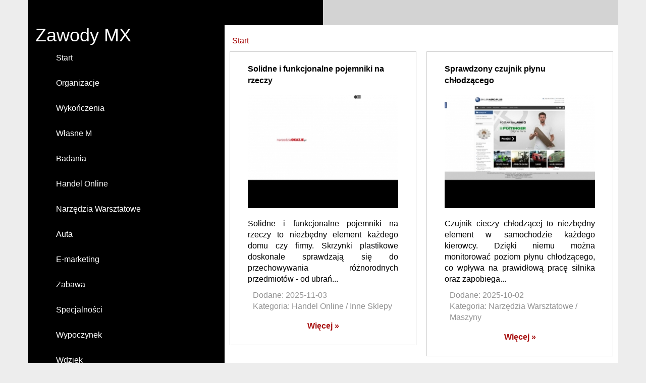

--- FILE ---
content_type: text/html; charset=utf8
request_url: http://www.zawodymx.pl/
body_size: 5088
content:
<!DOCTYPE HTML>
<html>
    <head>
        <title>Zawody MX</title>
        <meta charset="utf-8">
        <meta name="google-site-verification" content="">
        <base href="http://www.zawodymx.pl">
        <link rel="stylesheet" type="text/css" href="css/bootstrap.min.css" media="all">
        <link href="http://maxcdn.bootstrapcdn.com/font-awesome/4.2.0/css/font-awesome.min.css" rel="stylesheet">
        <link rel="stylesheet" type="text/css" href="css/style.css" media="all">
    </head>
    <body>
        <div class="container">
            <div class="row">
                <div class="black-left col-xs-12 col-ms-12 col-sm-12 col-md-6 col-lg-6">
                </div>
                <div class="gray-right col-xs-12 col-ms-12 col-sm-12 col-md-6 col-lg-6">
                </div>
            </div>
            <div class="row">
                <div class="black menu-block col-xs-12 col-ms-12 col-sm-12 col-md-4 col-lg-4">
                     <h1>Zawody MX</h1>
                      <nav class="navbar navbar-default" role="navigation">
                        <div class="navbar-header">
                            <button type="button" class="navbar-toggle collapsed" data-toggle="collapse" data-target="#bs-example-navbar-collapse-1">
                                <span class="sr-only">Nawigacja</span>
                                <span class="icon-bar"></span>
                                <span class="icon-bar"></span>
                                <span class="icon-bar"></span>
                            </button>
                        </div>
                        <div class="collapse navbar-collapse" id="bs-example-navbar-collapse-1">
                            <ul class="nav navbar-nav">
                                <li class="first"><a href="/"><span>Start</span></a></li><li class="dropdown item1"><a href="/1-organizacje" title="Organizacje"><span>Organizacje</span></a><ul><li><a href="/1-organizacje/1-biura-rachunkowe" title="Biura Rachunkowe"><span>Biura Rachunkowe</span></a></li><li><a href="/1-organizacje/2-doradztwo" title="Doradztwo"><span>Doradztwo</span></a></li><li><a href="/1-organizacje/3-drukarnie" title="Drukarnie"><span>Drukarnie</span></a></li><li><a href="/1-organizacje/4-handel" title="Handel"><span>Handel</span></a></li><li><a href="/1-organizacje/5-hurtownie" title="Hurtownie"><span>Hurtownie</span></a></li><li><a href="/1-organizacje/6-kredyty-leasing" title="Kredyty, Leasing"><span>Kredyty, Leasing</span></a></li><li><a href="/1-organizacje/8-ubezpieczenia" title="Ubezpieczenia"><span>Ubezpieczenia</span></a></li><li><a href="/1-organizacje/9-windykacja" title="Windykacja"><span>Windykacja</span></a></li><li><a href="/1-organizacje/10-ekologia" title="Ekologia"><span>Ekologia</span></a></li><li><a href="/1-organizacje/72-banki-przelewy-waluty-kantory" title="Banki, Przelewy, Waluty, Kantory"><span>Banki, Przelewy, Waluty, Kantory</span></a></li></ul></li><li class="dropdown item2"><a href="/2-wykonczenia" title="Wykończenia"><span>Wykończenia</span></a><ul><li><a href="/2-wykonczenia/11-projektowanie" title="Projektowanie"><span>Projektowanie</span></a></li><li><a href="/2-wykonczenia/12-remonty-elektryk-hydraulik" title="Remonty, Elektryk, Hydraulik"><span>Remonty, Elektryk, Hydraulik</span></a></li><li><a href="/2-wykonczenia/13-materialy-budowlane" title="Materiały Budowlane"><span>Materiały Budowlane</span></a></li></ul></li><li class="dropdown item3"><a href="/3-wlasne-m" title="Własne M"><span>Własne M</span></a><ul><li><a href="/3-wlasne-m/14-drzwi-i-okna" title="Drzwi i Okna"><span>Drzwi i Okna</span></a></li><li><a href="/3-wlasne-m/15-klimatyzacja-i-wentylacja" title="Klimatyzacja i Wentylacja"><span>Klimatyzacja i Wentylacja</span></a></li><li><a href="/3-wlasne-m/16-nieruchomosci-dzialki" title="Nieruchomości, Działki"><span>Nieruchomości, Działki</span></a></li><li><a href="/3-wlasne-m/17-domy-mieszkania" title="Domy, Mieszkania"><span>Domy, Mieszkania</span></a></li></ul></li><li class="dropdown item4"><a href="/4-badania" title="Badania"><span>Badania</span></a><ul><li><a href="/4-badania/18-placowki-edukacyjne" title="Placówki Edukacyjne"><span>Placówki Edukacyjne</span></a></li><li><a href="/4-badania/19-kursy-jezykowe" title="Kursy Językowe"><span>Kursy Językowe</span></a></li><li><a href="/4-badania/20-konferencje-sale-szkoleniowe" title="Konferencje, Sale Szkoleniowe"><span>Konferencje, Sale Szkoleniowe</span></a></li><li><a href="/4-badania/21-kursy-i-szkolenia" title="Kursy i Szkolenia"><span>Kursy i Szkolenia</span></a></li><li><a href="/4-badania/22-tlumaczenia" title="Tłumaczenia"><span>Tłumaczenia</span></a></li><li><a href="/4-badania/23-ksiazki-czasopisma" title="Książki, Czasopisma"><span>Książki, Czasopisma</span></a></li></ul></li><li class="dropdown item5"><a href="/5-handel-online" title="Handel Online"><span>Handel Online</span></a><ul><li><a href="/5-handel-online/24-bizuteria" title="Biżuteria"><span>Biżuteria</span></a></li><li><a href="/5-handel-online/25-dla-dzieci" title="Dla Dzieci"><span>Dla Dzieci</span></a></li><li><a href="/5-handel-online/26-meble" title="Meble"><span>Meble</span></a></li><li><a href="/5-handel-online/27-wyposazenie-wnetrz" title="Wyposażenie Wnętrz"><span>Wyposażenie Wnętrz</span></a></li><li><a href="/5-handel-online/28-wyposazenie-lazienki" title="Wyposażenie Łazienki"><span>Wyposażenie Łazienki</span></a></li><li><a href="/5-handel-online/29-odziez" title="Odzież"><span>Odzież</span></a></li><li><a href="/5-handel-online/30-sport" title="Sport"><span>Sport</span></a></li><li><a href="/5-handel-online/31-elektronika-rtv-agd" title="Elektronika, RTV, AGD"><span>Elektronika, RTV, AGD</span></a></li><li><a href="/5-handel-online/32-art-dla-zwierzat" title="Art. Dla Zwierząt"><span>Art. Dla Zwierząt</span></a></li><li><a href="/5-handel-online/33-ogrod-rosliny" title="Ogród, Rośliny"><span>Ogród, Rośliny</span></a></li><li><a href="/5-handel-online/34-chemia" title="Chemia"><span>Chemia</span></a></li><li><a href="/5-handel-online/35-art-spozywcze" title="Art. Spożywcze"><span>Art. Spożywcze</span></a></li><li><a href="/5-handel-online/36-materialy-eksploatacyjne" title="Materiały Eksploatacyjne"><span>Materiały Eksploatacyjne</span></a></li><li><a href="/5-handel-online/71-inne-sklepy" title="Inne Sklepy"><span>Inne Sklepy</span></a></li></ul></li><li class="dropdown item6"><a href="/6-narzedzia-warsztatowe" title="Narzędzia Warsztatowe"><span>Narzędzia Warsztatowe</span></a><ul><li><a href="/6-narzedzia-warsztatowe/37-maszyny" title="Maszyny"><span>Maszyny</span></a></li><li><a href="/6-narzedzia-warsztatowe/38-narzedzia" title="Narzędzia"><span>Narzędzia</span></a></li><li><a href="/6-narzedzia-warsztatowe/39-przemysl-metalowy" title="Przemysł Metalowy"><span>Przemysł Metalowy</span></a></li></ul></li><li class="dropdown item7"><a href="/7-auta" title="Auta"><span>Auta</span></a><ul><li><a href="/7-auta/40-transport" title="Transport"><span>Transport</span></a></li><li><a href="/7-auta/41-czesci-samochodowe" title="Części Samochodowe"><span>Części Samochodowe</span></a></li><li><a href="/7-auta/42-wynajem" title="Wynajem"><span>Wynajem</span></a></li><li><a href="/7-auta/43-uslugi-motoryzacyjne" title="Usługi Motoryzacyjne"><span>Usługi Motoryzacyjne</span></a></li><li><a href="/7-auta/44-salony-komisy" title="Salony, Komisy"><span>Salony, Komisy</span></a></li></ul></li><li class="dropdown item8"><a href="/8-e-marketing" title="E-marketing"><span>E-marketing</span></a><ul><li><a href="/8-e-marketing/45-agencje-reklamowe" title="Agencje Reklamowe"><span>Agencje Reklamowe</span></a></li><li><a href="/8-e-marketing/46-materialy-reklamowe" title="Materiały Reklamowe"><span>Materiały Reklamowe</span></a></li><li><a href="/8-e-marketing/47-inne-agencje" title="Inne Agencje"><span>Inne Agencje</span></a></li></ul></li><li class="dropdown item9"><a href="/9-zabawa" title="Zabawa"><span>Zabawa</span></a><ul><li><a href="/9-zabawa/48-imprezy-integracyjne" title="Imprezy Integracyjne"><span>Imprezy Integracyjne</span></a></li><li><a href="/9-zabawa/49-hobby" title="Hobby"><span>Hobby</span></a></li><li><a href="/9-zabawa/50-zajecia-sportowe-i-rekreacyjne" title="Zajęcia Sportowe i Rekreacyjne"><span>Zajęcia Sportowe i Rekreacyjne</span></a></li></ul></li><li class="dropdown item10"><a href="/10-specjalnosci" title="Specjalności"><span>Specjalności</span></a><ul><li><a href="/10-specjalnosci/51-informatyczne" title="Informatyczne"><span>Informatyczne</span></a></li><li><a href="/10-specjalnosci/52-restauracje-catering" title="Restauracje, Catering"><span>Restauracje, Catering</span></a></li><li><a href="/10-specjalnosci/53-fotografia" title="Fotografia"><span>Fotografia</span></a></li><li><a href="/10-specjalnosci/54-adwokaci-porady-prawne" title="Adwokaci, Porady Prawne"><span>Adwokaci, Porady Prawne</span></a></li><li><a href="/10-specjalnosci/55-slub-i-wesele" title="Ślub i Wesele"><span>Ślub i Wesele</span></a></li><li><a href="/10-specjalnosci/56-weterynaryjne-hodowla-zwierzat" title="Weterynaryjne, Hodowla Zwierząt"><span>Weterynaryjne, Hodowla Zwierząt</span></a></li><li><a href="/10-specjalnosci/57-sprzatanie-porzadkowanie" title="Sprzątanie, Porządkowanie"><span>Sprzątanie, Porządkowanie</span></a></li><li><a href="/10-specjalnosci/58-serwis" title="Serwis"><span>Serwis</span></a></li><li><a href="/10-specjalnosci/59-opieka" title="Opieka"><span>Opieka</span></a></li><li><a href="/10-specjalnosci/70-inne-uslugi" title="Inne Usługi"><span>Inne Usługi</span></a></li></ul></li><li class="dropdown item11"><a href="/11-wypoczynek" title="Wypoczynek"><span>Wypoczynek</span></a><ul><li><a href="/11-wypoczynek/60-hotele-i-noclegi" title="Hotele i Noclegi"><span>Hotele i Noclegi</span></a></li><li><a href="/11-wypoczynek/61-podroze" title="Podróże"><span>Podróże</span></a></li><li><a href="/11-wypoczynek/62-wypoczynek" title="Wypoczynek"><span>Wypoczynek</span></a></li></ul></li><li class="dropdown item12"><a href="/12-wdziek" title="Wdzięk"><span>Wdzięk</span></a><ul><li><a href="/12-wdziek/63-dietetyka-odchudzanie" title="Dietetyka, Odchudzanie"><span>Dietetyka, Odchudzanie</span></a></li><li><a href="/12-wdziek/64-kosmetyki" title="Kosmetyki"><span>Kosmetyki</span></a></li><li><a href="/12-wdziek/65-leczenie" title="Leczenie"><span>Leczenie</span></a></li><li><a href="/12-wdziek/66-salony-kosmetyczne" title="Salony Kosmetyczne"><span>Salony Kosmetyczne</span></a></li><li><a href="/12-wdziek/67-sprzet-medyczny" title="Sprzęt Medyczny"><span>Sprzęt Medyczny</span></a></li></ul></li><li class="dropdown item13"><a href="/14-developers" title="Developers"><span>Developers</span></a><ul><li><a href="/14-developers/68-oprogramowanie" title="Oprogramowanie"><span>Oprogramowanie</span></a></li><li><a href="/14-developers/69-strony-internetowe" title="Strony Internetowe"><span>Strony Internetowe</span></a></li></ul></li><li><a href="/0-kontakt"><span>Kontakt</span></a></li>
                            </ul>
                        </div>
                    </nav>
                     <div class="left-bottom-block">
                         
                         <div class="col-xs-12 col-ms-12 col-sm-12 col-md-12 col-lg-12 no-margin">
                             <div style="height:20px;"></div>
                             <div class="subTitle text-uppercase text-bold">Losowe artykuły</div>
                             <div style="height:20px;"></div>
                             <ul><li><i class="fa fa-forward"></i><a href="/5-handel-online/71-inne-sklepy/941812-solidne-i-funkcjonalne-pojemniki-na-rzeczy" title="Solidne i funkcjonalne pojemniki na rzeczy">Solidne i funkcjonalne pojemniki na rzeczy</a></li><li><i class="fa fa-forward"></i><a href="/6-narzedzia-warsztatowe/37-maszyny/941400-sprawdzony-czujnik-plynu-chlodzacego" title="Sprawdzony czujnik płynu chłodzącego">Sprawdzony czujnik płynu chłodzącego</a></li><li><i class="fa fa-forward"></i><a href="/5-handel-online/29-odziez/941235-roznorodnosc-koszul-dla-kobiet" title="Różnorodność koszul dla kobiet">Różnorodność koszul dla kobiet</a></li><li><i class="fa fa-forward"></i><a href="/6-narzedzia-warsztatowe/37-maszyny/939726-filtr-do-precyzyjnego-oczyszczania-wody" title="Filtr do precyzyjnego oczyszczania wody">Filtr do precyzyjnego oczyszczania wody</a></li><li><i class="fa fa-forward"></i><a href="/6-narzedzia-warsztatowe/39-przemysl-metalowy/938664-optymalna-metoda-obrobki-bez-wysokich-temperatur" title="Optymalna Metoda Obróbki Bez Wysokich Temperatur">Optymalna Metoda Obróbki Bez Wysokich Temperatur</a></li><li><i class="fa fa-forward"></i><a href="/10-specjalnosci/53-fotografia/938467-profesjonalne-zdjecia-dokumentow-osobistych" title="Profesjonalne zdjęcia dokumentów osobistych">Profesjonalne zdjęcia dokumentów osobistych</a></li></ul>
                         </div>
                         <div class="col-xs-12 col-ms-12 col-sm-12 col-md-12 col-lg-12 no-margin">
                              <div style="height:20px;"></div>
                             <div class="subTitle text-uppercase text-bold">Ostatnie artykuły</div>
                             <div style="height:20px;"></div>
                             <ul><li><i class="fa fa-forward"></i><a href="/7-auta/44-salony-komisy/859943-praca-mechanika-samochodowego" title="Praca mechanika samochodowego">Praca mechanika samochodowego</a></li><li><i class="fa fa-forward"></i><a href="/4-badania/18-placowki-edukacyjne/861528-technikum-odpowiednie-do-dla-nas" title="Technikum odpowiednie do dla nas">Technikum odpowiednie do dla nas</a></li><li><i class="fa fa-forward"></i><a href="/1-organizacje/1-biura-rachunkowe/185543-prestizowy-adres-rejestracyjny-dla-firmy" title="Prestiżowy adres rejestracyjny dla firmy">Prestiżowy adres rejestracyjny dla firmy</a></li><li><i class="fa fa-forward"></i><a href="/11-wypoczynek/61-podroze/245412-wynajem-bezpiecznych-jachtow-czarterowych" title="Wynajem bezpiecznych jachtów czarterowych">Wynajem bezpiecznych jachtów czarterowych</a></li><li><i class="fa fa-forward"></i><a href="/10-specjalnosci/70-inne-uslugi/185632-najlepsze-opakowania-kartonowe-z-nadrukiem" title="Najlepsze opakowania kartonowe z nadrukiem">Najlepsze opakowania kartonowe z nadrukiem</a></li><li><i class="fa fa-forward"></i><a href="/10-specjalnosci/70-inne-uslugi/185479-doskonale-folie-dekoracyjne-w-warszawie" title="Doskonałe folie dekoracyjne w Warszawie">Doskonałe folie dekoracyjne w Warszawie</a></li></ul>
                         </div>
                         
                     </div>
                     <div class="clr"></div>
                     <div style="height:20px;"></div>
                </div>
                 <div class="white col-xs-12 col-ms-12 col-sm-12 col-md-8 col-lg-8">
                     <div class="row">
                         <div class="white col-xs-12 col-ms-12 col-sm-12 col-md-12 col-lg-12">
                              <div style="height:20px;"></div>
                              <a href="/">Start</a>
                         </div>
                     </div>
                     <div class="row">
                         <div class="col-xs-12 col-ms-12 col-sm-12 col-md-6 col-lg-6">
    <div class="white-box">
        <div class="row">
            <div class="box-article">
                <div class="articleList">
                    <div class="col-xs-12 col-ms-12 col-sm-12 col-md-12 col-lg-12 articleImage">
                        <div class="title"><h2><a href="http://www.zawodymx.pl/5-handel-online/71-inne-sklepy/941812-solidne-i-funkcjonalne-pojemniki-na-rzeczy" title="Solidne i funkcjonalne pojemniki na rzeczy">Solidne i funkcjonalne pojemniki na rzeczy</a></h2></div>
                    </div>
                  
                    <div class="col-xs-12 col-ms-12 col-sm-12 col-md-12 col-lg-12">
                        <div style="height:20px"></div>
                        <img class="img-thubnail" src="img_www/narzedziaokazje_pl.jpg" alt="www.narzedziaokazje.pl" />
                        <div style="height:20px"></div>
                        <div class="articleText">Solidne i funkcjonalne pojemniki na rzeczy to niezbędny element każdego domu czy firmy. Skrzynki plastikowe doskonale sprawdzają się do przechowywania różnorodnych przedmiotów - od ubrań...</div>
                        <div class="articleInfo">
                            <p>Dodane: 2025-11-03</p>
                            <p>Kategoria: Handel Online / Inne Sklepy</p>
                        </div>
                        <div class="readmore">
                            
                            <a href="/5-handel-online/71-inne-sklepy/941812-solidne-i-funkcjonalne-pojemniki-na-rzeczy" title="Solidne i funkcjonalne pojemniki na rzeczy">Więcej &raquo;</a>
                            
                        </div>
                        <div class="clr"></div>
                    </div>
                    <div class="clr"></div>
                </div>
            </div>
        </div>
    </div>
</div>
<div class="col-xs-12 col-ms-12 col-sm-12 col-md-6 col-lg-6">
    <div class="white-box">
        <div class="row">
            <div class="box-article">
                <div class="articleList">
                    <div class="col-xs-12 col-ms-12 col-sm-12 col-md-12 col-lg-12 articleImage">
                        <div class="title"><h2><a href="http://www.zawodymx.pl/6-narzedzia-warsztatowe/37-maszyny/941400-sprawdzony-czujnik-plynu-chlodzacego" title="Sprawdzony czujnik płynu chłodzącego">Sprawdzony czujnik płynu chłodzącego</a></h2></div>
                    </div>
                  
                    <div class="col-xs-12 col-ms-12 col-sm-12 col-md-12 col-lg-12">
                        <div style="height:20px"></div>
                        <img class="img-thubnail" src="img_www/sklep_agro-plus_com_pl.jpg" alt="www.sklep.agro-plus.com.pl" />
                        <div style="height:20px"></div>
                        <div class="articleText">Czujnik cieczy chłodzącej to niezbędny element w samochodzie każdego kierowcy. Dzięki niemu można monitorować poziom płynu chłodzącego, co wpływa na prawidłową pracę silnika oraz zapobiega...</div>
                        <div class="articleInfo">
                            <p>Dodane: 2025-10-02</p>
                            <p>Kategoria: Narzędzia Warsztatowe / Maszyny</p>
                        </div>
                        <div class="readmore">
                            
                            <a href="/6-narzedzia-warsztatowe/37-maszyny/941400-sprawdzony-czujnik-plynu-chlodzacego" title="Sprawdzony czujnik płynu chłodzącego">Więcej &raquo;</a>
                            
                        </div>
                        <div class="clr"></div>
                    </div>
                    <div class="clr"></div>
                </div>
            </div>
        </div>
    </div>
</div>
<div class="col-xs-12 col-ms-12 col-sm-12 col-md-6 col-lg-6">
    <div class="white-box">
        <div class="row">
            <div class="box-article">
                <div class="articleList">
                    <div class="col-xs-12 col-ms-12 col-sm-12 col-md-12 col-lg-12 articleImage">
                        <div class="title"><h2><a href="http://www.zawodymx.pl/5-handel-online/29-odziez/941235-roznorodnosc-koszul-dla-kobiet" title="Różnorodność koszul dla kobiet">Różnorodność koszul dla kobiet</a></h2></div>
                    </div>
                  
                    <div class="col-xs-12 col-ms-12 col-sm-12 col-md-12 col-lg-12">
                        <div style="height:20px"></div>
                        <img class="img-thubnail" src="img_www/motionfashion_pl.jpg" alt="www.motionfashion.pl" />
                        <div style="height:20px"></div>
                        <div class="articleText">Różnorodność koszul dla kobiet jest niezwykle ważna, zwłaszcza dla osób poszukujących idealnego modelu. W hurtowni koszul damskich znajdziesz bogaty wybór fasonów, kolorów i wzorów, które...</div>
                        <div class="articleInfo">
                            <p>Dodane: 2025-09-16</p>
                            <p>Kategoria: Handel Online / Odzież</p>
                        </div>
                        <div class="readmore">
                            
                            <a href="/5-handel-online/29-odziez/941235-roznorodnosc-koszul-dla-kobiet" title="Różnorodność koszul dla kobiet">Więcej &raquo;</a>
                            
                        </div>
                        <div class="clr"></div>
                    </div>
                    <div class="clr"></div>
                </div>
            </div>
        </div>
    </div>
</div>
<div class="col-xs-12 col-ms-12 col-sm-12 col-md-6 col-lg-6">
    <div class="white-box">
        <div class="row">
            <div class="box-article">
                <div class="articleList">
                    <div class="col-xs-12 col-ms-12 col-sm-12 col-md-12 col-lg-12 articleImage">
                        <div class="title"><h2><a href="http://www.zawodymx.pl/6-narzedzia-warsztatowe/37-maszyny/939726-filtr-do-precyzyjnego-oczyszczania-wody" title="Filtr do precyzyjnego oczyszczania wody">Filtr do precyzyjnego oczyszczania wody</a></h2></div>
                    </div>
                  
                    <div class="col-xs-12 col-ms-12 col-sm-12 col-md-12 col-lg-12">
                        <div style="height:20px"></div>
                        <img class="img-thubnail" src="img_www/energos-pro_pl.jpg" alt="www.energos-pro.pl" />
                        <div style="height:20px"></div>
                        <div class="articleText">Filtr do precyzyjnego oczyszczania wody to niezastąpione urządzenie dla wszystkich, którzy cenią sobie czystość i klarowność swojej wody pitnej. Filtr szczelinowy, dzięki swojej innowacyjnej konstrukcji,...</div>
                        <div class="articleInfo">
                            <p>Dodane: 2025-06-13</p>
                            <p>Kategoria: Narzędzia Warsztatowe / Maszyny</p>
                        </div>
                        <div class="readmore">
                            
                            <a href="/6-narzedzia-warsztatowe/37-maszyny/939726-filtr-do-precyzyjnego-oczyszczania-wody" title="Filtr do precyzyjnego oczyszczania wody">Więcej &raquo;</a>
                            
                        </div>
                        <div class="clr"></div>
                    </div>
                    <div class="clr"></div>
                </div>
            </div>
        </div>
    </div>
</div>
<div class="col-xs-12 col-ms-12 col-sm-12 col-md-6 col-lg-6">
    <div class="white-box">
        <div class="row">
            <div class="box-article">
                <div class="articleList">
                    <div class="col-xs-12 col-ms-12 col-sm-12 col-md-12 col-lg-12 articleImage">
                        <div class="title"><h2><a href="http://www.zawodymx.pl/6-narzedzia-warsztatowe/39-przemysl-metalowy/938664-optymalna-metoda-obrobki-bez-wysokich-temperatur" title="Optymalna Metoda Obróbki Bez Wysokich Temperatur">Optymalna Metoda Obróbki Bez Wysokich Temperatur</a></h2></div>
                    </div>
                  
                    <div class="col-xs-12 col-ms-12 col-sm-12 col-md-12 col-lg-12">
                        <div style="height:20px"></div>
                        <img class="img-thubnail" src="img_www/cwst_pl.jpg" alt="www.cwst.pl" />
                        <div style="height:20px"></div>
                        <div class="articleText">Optymalna metoda obróbki bez wysokich temperatur jest niezwykle istotna w przemyśle. Obróbka na zimno pozwala zachować właściwości materiału, co ma kluczowe znaczenie dla jakości końcowego...</div>
                        <div class="articleInfo">
                            <p>Dodane: 2025-05-06</p>
                            <p>Kategoria: Narzędzia Warsztatowe / Przemysł Metalowy</p>
                        </div>
                        <div class="readmore">
                            
                            <a href="/6-narzedzia-warsztatowe/39-przemysl-metalowy/938664-optymalna-metoda-obrobki-bez-wysokich-temperatur" title="Optymalna Metoda Obróbki Bez Wysokich Temperatur">Więcej &raquo;</a>
                            
                        </div>
                        <div class="clr"></div>
                    </div>
                    <div class="clr"></div>
                </div>
            </div>
        </div>
    </div>
</div>
 
                         <div class="clr"></div>
                     </div>
                </div>
            </div>
            <div style="height: 40px;"></div>
            <div class="row">
                <div id="footer">
                    <div class="text-center">www.zawodymx.pl</div>
                </div>
            </div>
        </div>
        <script type="text/javascript" src="js/jquery-2.1.3.min.js"></script>       
        <script type="text/javascript" src="js/bootstrap.min.js"></script>
    </body>
</html>
